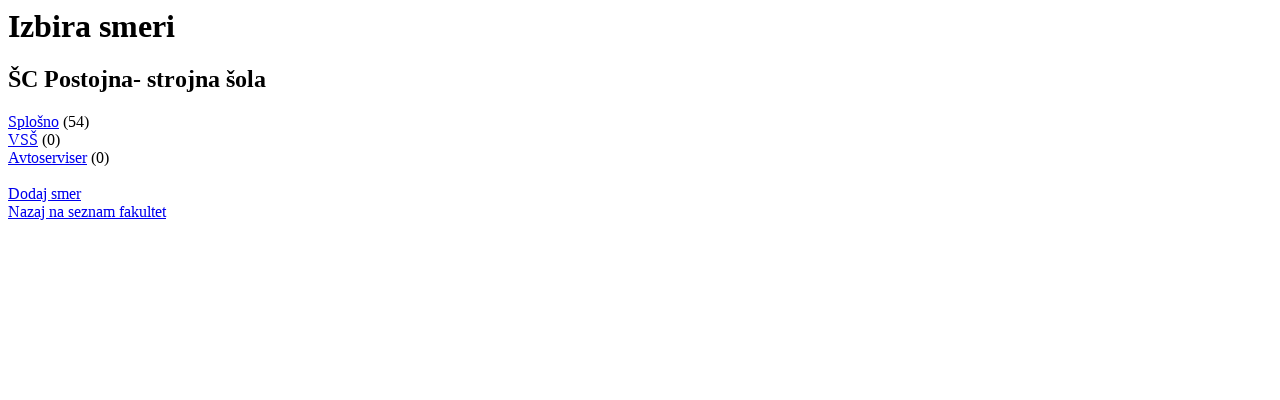

--- FILE ---
content_type: text/html; charset=utf-8
request_url: http://profesorji.net/fakulteta/sc-postojna-strojna-sola
body_size: 317
content:
<div id="facebox-content">
  <h1>Izbira smeri</h1>
<div class='facebox-inner-content'>
<h2>ŠC Postojna- strojna šola</h2>
<div id='programmes-list'>
<a href="/fakulteta/sc-postojna-strojna-sola/splosno">Splošno</a>
(54)
<br>
<a href="/fakulteta/sc-postojna-strojna-sola/vss">VSŠ</a>
(0)
<br>
<a href="/fakulteta/sc-postojna-strojna-sola/avtoserviser">Avtoserviser</a>
(0)
<br>
</div>
<br>
<a href="/faculties/sc-postojna-strojna-sola/programmes/new">Dodaj smer</a>
<br>
<a href="http://profesorji.net/">Nazaj na seznam fakultet</a>
</div>

</div>
